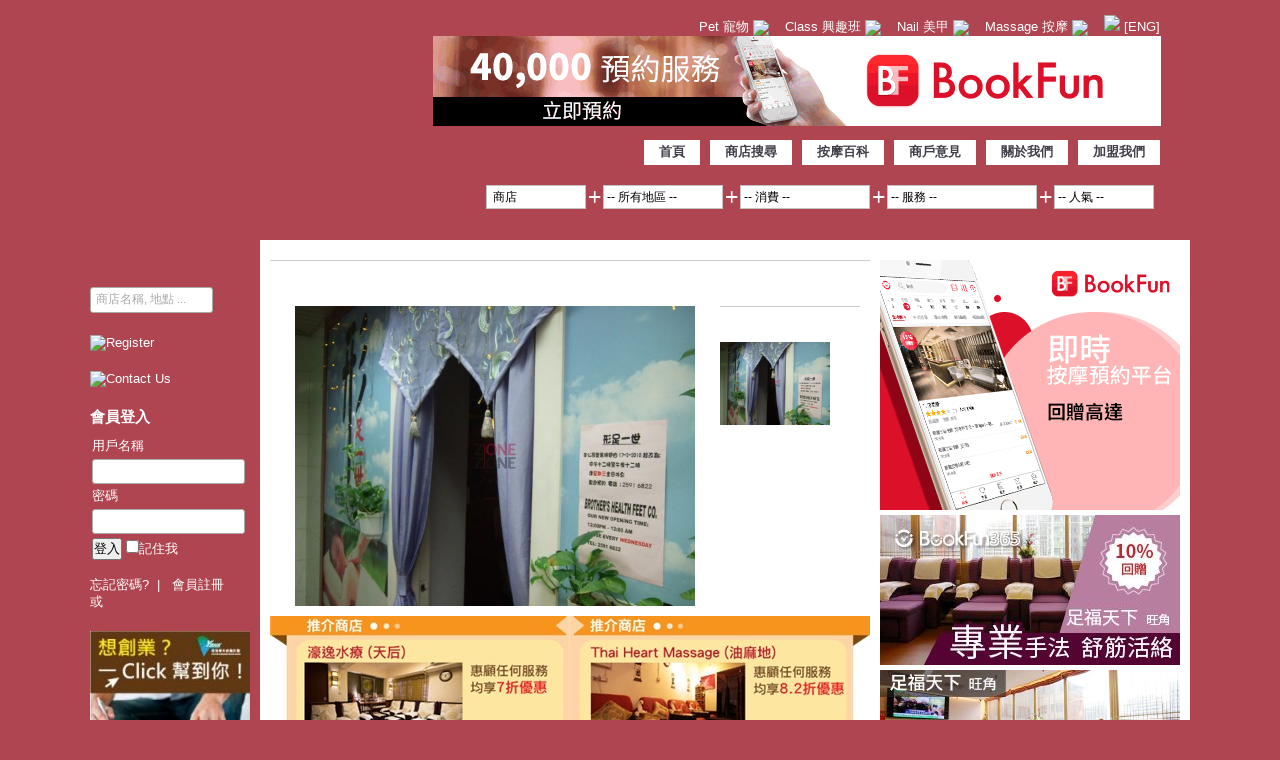

--- FILE ---
content_type: text/html; charset=UTF-8
request_url: https://massage.zoneonezone.com/shop/detail/550
body_size: 12950
content:
<!DOCTYPE html PUBLIC "-//W3C//DTD XHTML 1.0 Transitional//EN" "https://www.w3.org/TR/xhtml1/DTD/xhtml1-transitional.dtd">
<html xmlns="https://www.w3.org/1999/xhtml" xmlns:fb="https://www.facebook.com/2008/fbml">
<head>
<meta http-equiv="Content-Type" content="text/html; charset=utf-8" />
<meta http-equiv="X-UA-Compatible" content="IE=10" />
<meta name="keywords" content="形足一世 (已結業),銅鑼灣" />

<meta name="description" content="形足一世 (已結業)" />
<meta property="fb:app_id" content="173397159384360" />

<meta property="og:title" content="形足一世 (已結業)" />
<meta property="og:type" content="product" />
<meta property="og:url" content="https://massage.zoneonezone.com/index.php/shop/detail/550" />
<meta property="og:image:width" content="300" />
<meta property="og:image:height" content="200" />
<meta property="og:image" content="https://massage.zoneonezone.com/files/shop/img/550/aUe_massage_zACAo_2.jpg" />
<meta property="og:site_name" content="Zone One Zone" />
<meta property="og:description" content="形足一世 (已結業)" />

<title>形足一世 (已結業) | Zone One Zone - 按摩推介Massage</title>


<link rel="stylesheet" type="text/css" href="https://massage.zoneonezone.com/css/style.css?260122" />
<link rel="stylesheet" type="text/css" href="https://massage.zoneonezone.com/css/dd.css" />
<link media="screen" rel="stylesheet" href="https://massage.zoneonezone.com/css/colorbox.css" />
<script type="text/javascript" src="//code.jquery.com/jquery-1.6.2.min.js"></script>
<script type="text/javascript" src="https://massage.zoneonezone.com/js/common.js"></script>
<script type="text/javascript" src="https://massage.zoneonezone.com/js/jquery.cycle.min.js"></script>
<script type="text/javascript" src="https://massage.zoneonezone.com/js/jquery.validate.min.js"></script>
<script type="text/javascript" src="https://massage.zoneonezone.com/js/jquery.metadata.js"></script>
<script type="text/javascript" src="https://massage.zoneonezone.com/js/jquery.dd.js"></script>
<script type="text/javascript" src="https://massage.zoneonezone.com/js/swfobject.js"></script>
<script type="text/javascript">var switchTo5x=true;</script>
<script type="text/javascript" src="https://ws.sharethis.com/button/buttons.js"></script>
<script type="text/javascript">stLight.options({publisher: "632ea38d-46c0-466f-a98d-09a8b0010d25"});</script>

<script type="text/javascript" src="https://massage.zoneonezone.com/js/jquery.colorbox-min.js"></script><script type="text/javascript" src="https://massage.zoneonezone.com/js/tiny_mce/tiny_mce.js"></script>

<script type="text/javascript">
tinyMCE.init({
	theme 		: "advanced",
	theme_advanced_toolbar_location : "top",
	theme_advanced_toolbar_align : "left", 

	plugins     : "safari, emotions, phpimage, fullscreen",
	mode 		: "specific_textareas",
	language 	: "zh",
	
	// Skin options

	
	theme_advanced_buttons1: "bold,italic,underline,|,justifyleft,justifycenter,justifyright,justifyfull,|,link,unlink,|,forecolor,|,bullist,numlist,|,emotions, phpimage, removeformat,|, fullscreen",
	theme_advanced_buttons2: "",
	theme_advanced_buttons3: "",
	
	theme_advanced_styles : "Code=codeStyle;Quote=quoteStyle",
	entity_encoding : "raw",
	inline_styles : false,

	force_br_newlines : true,
	force_p_newlines : false,
	remove_linebreaks: true,	
   forced_root_block : 'p',
	relative_urls: false,
	
	content_css : "https://massage.zoneonezone.com/css/editor_strict_style.css",
	document_base_url : 'https://massage.zoneonezone.com/',
	add_form_submit_trigger : true,
	editor_selector : "mceAdvanced",
	editor_deselector : "mceNoEditor",
	
	
});

</script>
<!-- script by eheading -->

		<script type="text/javascript" src="https://maps.googleapis.com/maps/api/js?key=AIzaSyC21sbu0eMox_74bOvkWmxAciCoB-Wu1z0&language=zh-TW&region=HK"></script>
			<script type="text/javascript">
			//<![CDATA[
			
			var map; // Global declaration of the map
			var iw = new google.maps.InfoWindow(); // Global declaration of the infowindow
			var lat_longs = new Array();
			var markers = new Array();
			function initialize() {
				
				 var myLatlng = new google.maps.LatLng(22.303,114.174);
				var myOptions = {
			  		zoom: 13,
					center: myLatlng,
			  		mapTypeId: google.maps.MapTypeId.ROADMAP,
					maxZoom: 17}
				map = new google.maps.Map(document.getElementById("map_canvas"), myOptions);
				
			var myLatlng = new google.maps.LatLng(22.279779,114.182872);
				
			var markerOptions = {
				position: myLatlng, 
				map: map,
				icon: "https://massage.zoneonezone.com/images/map_marker.png"		
			};
			marker_0 = createMarker(markerOptions);
			
			fitMapToBounds();
			
			
			}
		
		
		function createMarker(markerOptions) {
			var marker = new google.maps.Marker(markerOptions);
			markers.push(marker);
			lat_longs.push(marker.getPosition());
			return marker;
		}
		
			function fitMapToBounds() {
				var bounds = new google.maps.LatLngBounds();
				if (lat_longs.length>0) {
					for (var i=0; i<lat_longs.length; i++) {
						bounds.extend(lat_longs[i]);
					}
					map.fitBounds(bounds);
				}
			}
			
		  	window.onload = initialize;
			
			//]]>
			</script>
<!-- Google Tag Manager -->
<script>(function(w,d,s,l,i){w[l]=w[l]||[];w[l].push({'gtm.start':
new Date().getTime(),event:'gtm.js'});var f=d.getElementsByTagName(s)[0],
j=d.createElement(s),dl=l!='dataLayer'?'&l='+l:'';j.async=true;j.src=
'https://www.googletagmanager.com/gtm.js?id='+i+dl;f.parentNode.insertBefore(j,f);
})(window,document,'script','dataLayer','GTM-5PHHBB9');</script>
<!-- End Google Tag Manager -->


</head>

<body>
<!-- Google Tag Manager (noscript) -->
<noscript><iframe src="https://www.googletagmanager.com/ns.html?id=GTM-5PHHBB9"
height="0" width="0" style="display:none;visibility:hidden"></iframe></noscript>
<!-- End Google Tag Manager (noscript) -->
<div id="fb-root"></div>
<script type="text/javascript">
window.fbAsyncInit = function() {
	FB.init({
	  appId   : '173397159384360',
	  status  : true, // check login status
	  oauth	  : true,
	  cookie  : true, // enable cookies to allow the server to access the session
	  xfbml   : true
	});
	
	FB.Event.subscribe('auth.login', function(response) {
		window.location.href = 'https://massage.zoneonezone.com/member/fb_login/'+response.authResponse.accessToken;
	});	
};
(function() {
	var e = document.createElement('script'); e.async = true;
	e.src = document.location.protocol +
	  '//connect.facebook.net/zh_HK/all.js';
	document.getElementById('fb-root').appendChild(e);
}());
</script>
        
	<!-- header -->
	<div id="header">
	    <div class="inner">
        <span id="site-title"><a href="https://massage.zoneonezone.com/">Zone One Zone</a></span>
        <div id="ads1" class="adsarea">

   <div style="text-align:right;">

            	<a href="https://pet.zoneonezone.com"> Pet 寵物 <img src="https://massage.zoneonezone.com/images/topbutton4.png" align="absmiddle" /></a> &nbsp;&nbsp;    
            	<a href="https://class.zoneonezone.com"> Class 興趣班 <img src="https://massage.zoneonezone.com/images/topbutton3.png" align="absmiddle" /></a> &nbsp;&nbsp;  
                <a href="https://nail.zoneonezone.com"> Nail 美甲 <img src="https://massage.zoneonezone.com/images/topbutton2.png"  align="absmiddle" /></a> &nbsp;&nbsp;
				<a href="https://massage.zoneonezone.com"> Massage 按摩 <img src="https://massage.zoneonezone.com/images/topbutton1.png"  align="absmiddle" /></a>
				
				 &nbsp;&nbsp; 
				<a href="https://massage.zoneonezone.com/home/english">
                	<img src="https://massage.zoneonezone.com/images/icon/gb.gif" /> [ENG]
                </a>
				
            </div>

        	

	<a href="https://www.bookfun.com/%E6%8C%89%E6%91%A9" target="_blank"><img src="https://massage.zoneonezone.com/swf/bookfun_728.gif" align="absmiddle" alt="按摩"/></a>


        </div>
        
        <div id="main-nav">
        	<ul>
            					            	<li>
                	<a href="https://massage.zoneonezone.com/" 
						 
						                    >
							首頁                    </a>
                </li>
                                				            	<li>
                	<a href="https://massage.zoneonezone.com/shop/search" 
						 
						                    >
							商店搜尋                    </a>
                </li>
                                				                				            	<li>
                	<a href="https://massage.zoneonezone.com/article/index/c=medical" 
						 
						                    >
							按摩百科                    </a>
                </li>
                                				            	<li>
                	<a href="https://massage.zoneonezone.com/article/entry/91" 
						 
						                    >
							商戶意見                    </a>
                </li>
                                				            	<li>
                	<a href="https://massage.zoneonezone.com/page/about_us" 
						 
						                    >
							關於我們                    </a>
                </li>
                                				            	<li>
                	<a href="https://massage.zoneonezone.com/contact_us/index" 
						 
						                    >
							加盟我們                    </a>
                </li>
                                            </ul>
        </div>
        <div id="searchbar">
        
        <table>
        <tr>
        <td>
            <form name="search_form" action="https://massage.zoneonezone.com/home/search" method="post">
            <table>
            <tr>
            	<td>
                <select class="dd_dropdown" name="search_type" style="width: 100px;" >
                    <option value="shop">&nbsp;商店&nbsp;</option>
                    <option value="price"
                                         >&nbsp;商店價格&nbsp;</option>
                </select>
                </td>
                <td><span style="font-size: 1.8em">+</span></td>
                <td>
                <select class="dd_dropdown" name="filter[area]" style="width: 120px; height:auto;">
                    <option value="">-- 所有地區 --</option>
					                        <option value="2"
                                                 >九龍區</option>
                        
                                                    <option value="7"
                                                         > - 尖沙咀                            </option>
                                                        <option value="8"
                                                         > - 旺角                            </option>
                                                        <option value="37"
                                                         > - 太子                            </option>
                                                        <option value="9"
                                                         > - 九龍城                            </option>
                                                        <option value="28"
                                                         > - 佐敦                            </option>
                                                        <option value="12"
                                                         > - 油麻地                            </option>
                                                        <option value="21"
                                                         > - 深水埗                            </option>
                                                        <option value="16"
                                                         > - 美孚                            </option>
                                                        <option value="42"
                                                         > - 長沙灣                            </option>
                                                        <option value="17"
                                                         > - 紅磡                            </option>
                                                        <option value="19"
                                                         > - 觀塘                            </option>
                                                        <option value="68"
                                                         > - 牛頭角                            </option>
                                                        <option value="27"
                                                         > - 九龍灣                            </option>
                                                        <option value="56"
                                                         > - 荔枝角                            </option>
                                                        <option value="30"
                                                         > - 九龍塘                            </option>
                                                        <option value="23"
                                                         > - 何文田                            </option>
                                                        <option value="44"
                                                         > - 大角咀                            </option>
                                                        <option value="51"
                                                         > - 新蒲崗                            </option>
                                                        <option value="69"
                                                         > - 鑽石山                            </option>
                                                        <option value="63"
                                                         > - 藍田                            </option>
                                                        <option value="62"
                                                         > - 黃大仙                            </option>
                                                        <option value="64"
                                                         > - 土瓜灣                            </option>
                                                        <option value="65"
                                                         > - 油塘                            </option>
                                                                        <option value="1"
                                                 >香港區</option>
                        
                                                    <option value="43"
                                                         > - 上環                            </option>
                                                        <option value="4"
                                                         > - 中環                            </option>
                                                        <option value="6"
                                                         > - 灣仔                            </option>
                                                        <option value="5"
                                                         > - 銅鑼灣                            </option>
                                                        <option value="46"
                                                         > - 半山                            </option>
                                                        <option value="70"
                                                         > - 大坑                            </option>
                                                        <option value="15"
                                                         > - 跑馬地                            </option>
                                                        <option value="18"
                                                         > - 鰂魚涌                            </option>
                                                        <option value="26"
                                                         > - 香港仔                            </option>
                                                        <option value="50"
                                                         > - 天后                            </option>
                                                        <option value="66"
                                                         > - 炮台山                            </option>
                                                        <option value="20"
                                                         > - 西環                            </option>
                                                        <option value="25"
                                                         > - 柴灣                            </option>
                                                        <option value="24"
                                                         > - 西灣河                            </option>
                                                        <option value="54"
                                                         > - 山頂                            </option>
                                                        <option value="36"
                                                         > - 淺水灣                            </option>
                                                        <option value="41"
                                                         > - 筲箕灣                            </option>
                                                        <option value="49"
                                                         > - 北角                            </option>
                                                        <option value="57"
                                                         > - 赤柱                            </option>
                                                        <option value="61"
                                                         > - 薄扶林                            </option>
                                                                        <option value="3"
                                                 >新界區</option>
                        
                                                    <option value="10"
                                                         > - 元朗                            </option>
                                                        <option value="11"
                                                         > - 屯門                            </option>
                                                        <option value="58"
                                                         > - 天水圍                            </option>
                                                        <option value="59"
                                                         > -  葵芳                            </option>
                                                        <option value="22"
                                                         > - 荃灣                            </option>
                                                        <option value="14"
                                                         > - 西貢                            </option>
                                                        <option value="13"
                                                         > - 將軍澳                            </option>
                                                        <option value="47"
                                                         > - 大埔                            </option>
                                                        <option value="29"
                                                         > - 沙田                            </option>
                                                        <option value="40"
                                                         > - 上水                            </option>
                                                        <option value="45"
                                                         > - 粉嶺                            </option>
                                                        <option value="48"
                                                         > - 大圍                            </option>
                                                                        <option value="38"
                                                 >離島</option>
                        
                                                    <option value="39"
                                                         > - 大嶼山                            </option>
                                                        <option value="53"
                                                         > - 東涌                            </option>
                                                        <option value="60"
                                                         > - 長洲                            </option>
                                                                        <option value="31"
                                                 >深圳</option>
                        
                                                    <option value="32"
                                                         > - 羅湖                            </option>
                                                        <option value="33"
                                                         > - 福田                            </option>
                                                                    
                </select>
                </td>
                <td><span style="font-size: 1.8em">+</span></td>
                <td>
                <select class="dd_dropdown" name="filter[price_range]" style="width:130px">
                    <option value="">-- 消費 --</option>
                    <option value="1" title="https://massage.zoneonezone.com/images/price_1.png"
                                        >約$300或以上</option>
                    <option value="2" title="https://massage.zoneonezone.com/images/price_2.png"
                                        >約$200-$300</option>
                    <option value="3" title="https://massage.zoneonezone.com/images/price_3.png"
                                        >約$100-$200</option>
                    <option value="4" title="https://massage.zoneonezone.com/images/price_4.png"
                                        >約$100或以下</option>
                </select>
                </td>
                <td><span style="font-size: 1.8em">+</span></td>
                <td>
                <select class="dd_dropdown" name="filter[shop_types]" style="width:150px">
                    <option value="">-- 服務 --</option>
                                        	
                            <option value="1"
                                                         >全身按摩</option>
                            
							                                <option value="5"
								                                 > - 中式按摩                                </option>
                                                                <option value="2"
								                                 > - 泰式按摩                                </option>
                                                                <option value="4"
								                                 > - 港式按摩                                </option>
                                                                <option value="6"
								                                 > - 台式按摩                                </option>
                                                                <option value="7"
								                                 > - 瑞典式按摩                                </option>
                                                                <option value="42"
								                                 > - 夏威夷式按摩                                </option>
                                                                <option value="43"
								                                 > - 地中海式按摩                                </option>
                                                            
                    
                                        	
                            <option value="8"
                                                         >頭背肩頸按摩</option>
                            
							                                <option value="27"
								                                 > - 中式頭背肩頸按摩                                </option>
                                                                <option value="9"
								                                 > - 泰式頭背肩頸按摩                                </option>
                                                                <option value="48"
								                                 > - 印式頭背肩頸按摩                                </option>
                                                            
                    
                                        	
                            <option value="10"
                                                         >腳底按摩</option>
                            
							                                <option value="30"
								                                 > - 中式足底按摩                                </option>
                                                                <option value="28"
								                                 > - 泰式足底按摩                                </option>
                                                            
                    
                                        	
                            <option value="11"
                                                         >香薰按摩</option>
                            
							                                <option value="29"
								                                 > - 中式香薰按摩                                </option>
                                                                <option value="12"
								                                 > - 泰式香薰按摩                                </option>
                                                                <option value="31"
								                                 > - 日式香薰按摩                                </option>
                                                                <option value="13"
								                                 > - 瑞典式香薰按摩                                </option>
                                                                <option value="47"
								                                 > - 法式香薰按摩                                </option>
                                                                <option value="45"
								                                 > - 西班牙式香薰按摩                                </option>
                                                            
                    
                                        	
                            <option value="14"
                                                         >淋巴按摩</option>
                            
							                                <option value="35"
								                                 > - 中式淋巴按摩                                </option>
                                                                <option value="34"
								                                 > - 泰式淋巴按摩                                </option>
                                                                <option value="33"
								                                 > - 日式淋巴按摩                                </option>
                                                                <option value="46"
								                                 > - 瑞典式淋巴按摩                                </option>
                                                                <option value="49"
								                                 > - 法式淋巴按摩                                </option>
                                                            
                    
                                        	
                            <option value="51"
                                                         >薰蒸</option>
                            
							                                <option value="52"
								                                 > - 腳部薰蒸                                </option>
                                                                <option value="53"
								                                 > - 全身薰蒸                                </option>
                                                            
                    
                                        	
                            <option value="37"
                                                         >孕婦按摩</option>
                            
							                            
                    
                                        	
                            <option value="16"
                                                         >水療</option>
                            
							                            
                    
                                        	
                            <option value="44"
                                                         >盲人按摩</option>
                            
							                            
                    
                                        	
                            <option value="15"
                                                         >美容(院)按摩</option>
                            
							                            
                    
                                        	
                            <option value="17"
                                                         >特色按摩</option>
                            
							                                <option value="22"
								                                 > - 草球按摩                                </option>
                                                                <option value="23"
								                                 > - 熱石按摩                                </option>
                                                            
                    
                                        	
                            <option value="20"
                                                         >刮痧</option>
                            
							                            
                    
                                        	
                            <option value="21"
                                                         >拔罐</option>
                            
							                            
                    
                                        	
                            <option value="39"
                                                         >耳燭</option>
                            
							                            
                    
                                        	
                            <option value="40"
                                                         >臍燭</option>
                            
							                            
                    
                                        	
                            <option value="38"
                                                         >修腳皮</option>
                            
							                            
                    
                                        	
                            <option value="18"
                                                         >痛症治療</option>
                            
							                            
                    
                                        	
                            <option value="41"
                                                         >酒店按摩</option>
                            
							                            
                    
                                    </select>
                </td>
                <td><span style="font-size: 1.8em">+</span></td>
                <td>
                <select class="dd_dropdown" name="orderby" style="width:100px">
                    <option value="">-- 人氣 --</option>
                    <option value="total_score" 
                                        >總分-高至低</option>
                    <option value="score_env"
                                        >環境-高至低</option>
                    <option value="score_ser"
                                        >服務-高至低</option>
                    <option value="score_pri"
                                        >價錢-高至低</option>
                </select>  
                </td>
                <td>
                <input type="image" src="https://massage.zoneonezone.com/images/btn-search.png" onclick="document.forms['search_form'].submit()" />
                </td>
            </tr>
            </table>
            </form>
        </td>
        </tr>
        </table>

		
        </div>
			 		
    </div>
    </div>
	
	
	<!-- header end -->
    
	<!-- main -->
    <div id="main">
    <div class="inner">
    
        <!-- sidebar -->
        <div id="sidebar">
            
            <div class="block">
            <div id="google_translate_element" style="height:25px"></div> 
            <script type="text/javascript">
            function googleTranslateElementInit() {
              new google.translate.TranslateElement({
                pageLanguage: 'zh-TW',
                includedLanguages: 'zh-TW,zh-CN,ja,en',
                gaTrack: true,
                gaId: 'UA-31862665-1',
                layout: google.translate.TranslateElement.InlineLayout.SIMPLE
              }, 'google_translate_element');
            }
            </script>
            <script type="text/javascript" src="//translate.google.com/translate_a/element.js?cb=googleTranslateElementInit"></script>
            </div>
            
            <div class="block">
                <form name="keyword_form" action="https://massage.zoneonezone.com/shop/search" method="post">
                <div class="txtwrapper">
                    <div class="placeholder" id="search_txtbg">商店名稱, 地點 ...</div>
                    <input type="text" id="input_search" size="20" name="filter[keyword]" onclick="" 
                    value=""
                    />
                    <input type="submit" id="input_submit" value="搜尋" />
                </div>
                </form>
            </div>
            
                        <div class="block">
        <a href="https://massage.zoneonezone.com/register/">
	        <img src="https://massage.zoneonezone.com/images/side-register.png" alt="Register" />
        </a>
        </div>
        
        <div class="block">
        <a href="https://massage.zoneonezone.com/contact_us/">
            <img src="https://massage.zoneonezone.com/images/side-shop.png" alt="Contact Us" />
        </a>
        </div>
    
        <div class="block">
        <h4 class="block-title">會員登入</h4>
        
    
		    
        
        <form action="https://massage.zoneonezone.com/member/login" method="post">
        <table>
        <tr>
            <td>用戶名稱</td>
        </tr>
        <tr><td><input type="text" size="17" name="username" /></td></tr>
        <tr>
            <td>密碼</td>
        </tr>
        <tr>
            <td><input type="password" size="17" name="password" /></td>
        </tr>
        <tr>
            <td>
            <input type="submit" value="登入" />
            <input name="referer" type="hidden" value="https://massage.zoneonezone.com/shop/detail/550" />
            <input type="checkbox" name="remember" />記住我
            </td>
        </tr>
        </table>
        </form>
        <br />
        <a href="https://massage.zoneonezone.com/member/forgot_pwd">忘記密碼?</a>&nbsp;&nbsp;|&nbsp;&nbsp;
        <a href="https://massage.zoneonezone.com/register/">會員註冊</a>
		<br />

        或 
		<fb:login-button scope="email">以FB帳戶登入</fb:login-button>
        
        </div>
     
    
    <div class="block">
    				                <div class="shop-offer">
                
				 
                
                										
										<a href="https://ybhk.hkfyg.org.hk"
							target="_blank" >
						<img src="https://massage.zoneonezone.com/files/ads/YBHK.jpg" alt="YBHK" />
					</a>
							
						</div>
            
                        </div>

    <div class="adsarea" align="center">
    </div>	
	

             
                        
        </div>
        <!-- sidebar end -->
    
		<!-- content -->
        <div id="content">

			<style type="text/css">
    .prev-next-button {
        position: absolute;
        top:45%;
        width: 30px;
        height: 30px;
        border-radius: 50%;
        transform: translateY(-50%);
    }
    .previous { left: -27px; }
    .next { right: -30px; }
    .prev-next-button svg {
        position: absolute;
        left: 20%;
        top: 20%;
        width: 60%;
        height: 60%;
        cursor: pointer;
    }
    .arrow { fill: #000; }
    .outer {
        width: 100%;
        height: 100%;
        white-space: nowrap;
        position: relative;
        overflow-x: scroll;
        overflow-y: hidden;
        -webkit-overflow-scrolling: touch;
        padding: 0px;
    }
    .outer .child {
        width: 60%;
        background-color: #fff;
        float: none;
        height: 90%;
        margin: 0 0.25%;
        display: inline-block;
        zoom: 1;
    }
    .outer::-webkit-scrollbar { width: 0 !important }
    .outer { overflow: -moz-scrollbars-none; }
    .outer { -ms-overflow-style: none; }
    .outer-outer{
        height: auto;
        width: 90%;
        margin: 0 auto;
        position: relative;
    }
    .outer .words .cover{
        width: 90px;
        float: left;
        padding-right: 5px;
    }
    .outer .words img{
        width: 90px;
    }
    .desc .cp-img-title{
        font-weight: bold;
        color: #2E9AFE;
        font-size: 15px;
        white-space: initial;
        max-height: 37px;
        display: -webkit-box;
        -webkit-line-clamp: 2;
        -webkit-box-orient: vertical;
        display: -ms-box;
        -ms-line-clamp: 2;
        -ms-box-orient: vertical;
        overflow: hidden;
        text-overflow: ellipsis;
    }
    .desc .print{
        font-size: 13px;
        color: #fff;
        padding: 2px;
    }
    .desc .green{
        background: #31B404;
    }
    .desc .orange{
        background: #f15a24;
    }
    .outer .child{
        height: 90px;
    }
    .noshow{
        display: none;
    }
    .coupon-title{
        font-weight: bold;
    }
    .words.rel{
        position: relative;
    }
    .desc.abs{
        position: absolute;
        left: 100px;
    }
    .desc .remark{
        font-size: 12px;
    }
    .desc .print{
        font-size: 12px;
    }
</style>
<script type="text/javascript">
    $(document).ready(function(){
        var slide_time = Math.floor($('.child').length/2);
        var index = 0;
        $(".next").click(function (){
            index++;
            var pos = index*325*2;
            if(index <= slide_time) {
                $('.outer').animate({
                    scrollLeft: pos
                }, 600);
                $(".previous").removeClass('noshow');
                if (index == slide_time) $(this).addClass('noshow');
            }
        });

        $(".previous").click(function (){
            index--;
            var pos = index*325*2;
            if(index >= 0) {
                $('.outer').animate({
                    scrollLeft: pos
                }, 600);
                $(".next").removeClass('noshow');
                if (index == 0) $(this).addClass('noshow');
            }
        });
    });
</script>
<!-- content left -->
<div id="content-left">
    <h1 class="page-title"><span>形足一世 (已結業)</span></h1>
	    <table width="100%" cellpadding="0" cellspacing="10">
    <tr valign="top">
        <td width="430">
            <div id="shop-view-slide" style="overflow:hidden; height:300px;">


            						
                                        <div id="slide-1">

                    	<img src="https://massage.zoneonezone.com/files/shop/img/550/aUe_massage_zACAo_2_1.jpg"
                    	alt="形足一世 (已結業) - "
                    	title=""
                        height="300"                         style=" max-width: 100%;"
                          />
                    </div>
                    

                                                </div>
        </td>
        <td>
                            <div id="shop-view-pager">
                    <h3 class="page-title"><span>商舖環境</span></h3>

                    <ul class="nav">
                                                    <li>
                                <a rel="gallery" href="https://massage.zoneonezone.com/files/shop/img/550/aUe_massage_zACAo_2_1.jpg"
                                   title="">
                                    <img src="https://massage.zoneonezone.com/files/shop/img/550/aUe_massage_zACAo_2_1.jpg"
                                         width="110" alt="商舖環境 1" />
                                </a>
                            </li>
                                            </ul>
                </div>
                    </td>
    </tr>

    </table>

	<table width="100%" cellpadding="0" cellspacing="0">
    <tr>
        <td width="300">
    	
	<a href="https://massage.zoneonezone.com/shop/detail/1688" target="_blank" ><img src="https://massage.zoneonezone.com/swf/ad_l_1688.jpg" alt="天后按摩" /></a>

        </td>


        <td width="300">
    	
	<a href="https://massage.zoneonezone.com/shop/detail/1769" target="_blank" ><img src="https://massage.zoneonezone.com/swf/ad_r_1769.jpg" alt="油麻地按摩" /></a>
	
        </td>
    </tr>
	</table>


    <style>
.disicon{
	color:#FFFFFF;
	background:url(/images/discount_02.png) no-repeat;
	width:70px;
	height:70px;
	font-size:14px;
	line-height: 17px;
	text-align: center;
	position: relative;
}
.gift-ct {
    background: white;
}
.f16 {
    font-size: 16px;
}
.gift-icon {
    background-position: -363px -141px;
    width: 20px;
    height: 20px;
    position: relative;
    margin: -4px 5px -4px 0px;
    display: inline-block;
}
.book{
	padding: 10px;
	margin: 24px 0;
	background-color: #e8283b;
	color: white;
	text-align: center;
}
.book-service{
	width:100%;
    table-layout: fixed;
    border-spacing: 0;
}
.service-ct {
    width: 100%;
}
.service-ct td {
    height: 36px;
    border-bottom: 1px #e8e8e8 solid;
    background: white;
}
.dr{
	color: #af4551;
}
.bookfun365:hover {
   text-decoration: none;
}
.bookfun365 {
   color: black;
}
.oprice{
	text-decoration:line-through;
	color:#aaaaaa;
	text-align: right;
	width:20%;
}
.regula{
	color:#FF8000;
	padding:0px;
	width:25%;
	text-align:right;
}
.tac{
	text-align: center;
}
.bfbooking{
	padding: 10px;
	font-size: 16px;
	cursor: pointer;
	position: relative;
}
.txtff{
margin-top: 70px;
}
.linkk{
font-size: 1.2em;
}
.print-bubble{
display: inline-block;
}
#shop-desc img{
	max-width:100%;
}
</style>

    <div id="shop-detail">

    	<div class="overlay">
        <div class="score">
            <span class="point"> - </span>
            <span class="subpoint-1"> - </span>
            <span class="subpoint-2"> - </span>
            <span class="subpoint-3"> - </span>
        </div>
        </div>

        <div class="txtff">

        <strong class="shop-title">形足一世 (已結業)</strong>
        <table cellspacing="5" cellpadding="5">
        <tr valign="top">
            <td width="80">地區:</td>
            <td>銅鑼灣</td>
        </tr>
        <tr valign="top">
            <td width="80">地址:</td>
            <td>銅鑼灣軒尼詩大廈11字M室				<label for="shopidalone" style="cursor:pointer"><img src="https://massage.zoneonezone.com/images/icon/google_map.jpg" alt="Google地圖" align="absmiddle" style="margin-left:15px;"/>(查看Google地圖)</label>
                <form action="https://massage.zoneonezone.com/shop/map_mode" method="post" style="display:none">
                   <input type="hidden" name="filter[area]" value="5" />
                   <input type="hidden" name="shopidalone" value="550" />
                   <input type="submit" id="shopidalone" value="按此放大地圖" alt="切換至價格分析" />
                </form>
			</td>
        </tr>

                <tr valign="top">
            <td width="80">營業時間:</td>
            <td>12:00PM-12:00AM; Closed on Wed</td>
        </tr>
        
        
        
        <tr valign="top">
            <td>消費:</td>
            <td>
            
            	<img src="https://massage.zoneonezone.com/images/price_3.png"
                title="銀"
                alt="銀" />
                        </td>
        </tr>

                <tr valign="top">
            <td width="80">付款方式:</td>
            <td>Cash</td>
        </tr>
        
        <tr valign="top">
            <td width="80">電話:</td>
            <td>2591 6822</td>
        </tr>

                <tr valign="top">
            <td width="80">Fax:</td>
            <td>2591 6883</td>
        </tr>
        
        
		
		        <tr valign="top">
            <td width="80">備註:</td>
            <td>歡迎男女賓客</td>
        </tr>
        
        </table>
        <br />
        <div class="linkk">
        <table cellspacing="10" cellpadding="0" height="14">
            <tr valign="top">
                                <div class="outer-outer">
                    <div class="outer">
                                                                    </div>
                    <div class="prev-next-button previous noshow">
                        <svg viewbox="0 0 100 100">
                            <path class="arrow" d="M 50,0 L 60,10 L 20,50 L 60,90 L 50,100 L 0,50 Z" transform=" translate(15,0)">
                        </svg>
                    </div>
                    <div class="prev-next-button next noshow">
                        <svg viewbox="0 0 100 100">
                            <path class="arrow" d="M 50,0 L 60,10 L 20,50 L 60,90 L 50,100 L 0,50 Z "transform="translate(85,100) rotate(180) ">
                        </svg>
                    </div>
                </div>
            </tr>
            <tr valign="top">
				<th width="120" rowspan="2" align="left">
											<img src="https://massage.zoneonezone.com/images/icon/16/list.png" alt="價目表" align="absmiddle"/> 價目表
						<a rel="price_doc" href="https://www.seewide.com/upload/place/place_img/201508/201508141608491189.jpg" title="以下價錢僅供參考，一切以店方為準，價錢表更新日期至2011年10月5日 " target="_blank" class="price-doc" > 1</a>
															</th>
			<th width="100" align="left">
						</th>
            </tr>
        </table>
        <br />

		<table width="100%" cellspacing="0" cellpadding="5">
        <tbody>
        <tr>
            <td colspan="3">

        	
            </td>
        </tr>
        </tbody>
        </table>
        </div>
        <table cellpadding="0" cellspacing="0" width="100%">
        <tr>
            <td colspan="2" align="left">

                <table class="shop_credit"  align="center">
					<tr>
						<td width="90" align="center"><img src="https://massage.zoneonezone.com/images/comment_good.png" alt="推介" title="推介" /></td>
						<td width="90" align="center"><img src="https://massage.zoneonezone.com/images/comment_fair.png" alt="OK" title="OK"  /></td>
						<td width="90" align="center"><img src="https://massage.zoneonezone.com/images/comment_bad.png" alt="無意見" title="無意見"  /></td>
						<td rowspan="2" valign="middle">
						<iframe src="https://www.facebook.com/plugins/like.php?href=https%3A%2F%2Fmassage.zoneonezone.com%2Fshop%2Fdetail%2F550&amp;layout=box_count&amp;show_faces=false&amp;width=50&amp;action=recommend&amp;font=arial&amp;colorscheme=light&amp;height=65" scrolling="no" frameborder="0" style="border:none; overflow:hidden; width:104px; height:65px;" allowTransparency="true"></iframe>
						</td>
						<td style="padding-left:64px;">
							<div>
								<p style="font-size: 0.8em; text-align:center; margin-bottom:5px;">
									<img src="https://massage.zoneonezone.com/images/icon/email.png" align="top" />

																			<a href="https://massage.zoneonezone.com/contact_us/update_info/550">通知我們更新商店資料</a>

																	</p>
							</div>
																		<a href="javascript:void(0)" class="btn-enquiry">
										<img width="108px;" src="https://massage.zoneonezone.com/images/enquiry.png" />
									</a>
															</td>
					</tr>
					<tr>
						<td>0</td>
						<td>0</td>
						<td>0</td>
					</tr>
                </table>
            </td>
        </tr>
        <tr valign="top">
            <td>
                <span class="st_facebook_vcount" displayText="Facebook" style="float:left"></span>
                <span class="st_twitter_vcount" displayText="Tweet" style="float:left"></span>
                <span class="st_sina_vcount" displayText="Sina" style="float:left"></span>
                <span class="st_email_vcount" displayText="Email" style="float:left"></span>
                <a class="print-bubble" href="javascript: openPrintWnd()" style="float:left;margin-left:5px;">
                    <div class="count">
                        241                    </div>

                    <img src="https://massage.zoneonezone.com/images/bub_print.png" alt="Print" class="img" />
                </a>
			 </td>
        </tr>
        </table>


        </div>

        <script type="text/javascript">
		$(document).ready(function(){
						if (document.querySelector("div.linkk a[rel=\'coupon_doc\']")!=null)
			$("div.linkk a[rel=\'coupon_doc\']").colorbox({width: 600, height: 575});
			$("div.linkk a[rel='video']").colorbox();

						$(".btn-enquiry").click(function(){
				alert('請先登入。');
			});
			

		});
		</script>

		<div class="clear"></div>

    </div>
        <div id="shop-desc">
    	    </div>
    
	
	

    <div class="ads-area">

	<table width="100%" cellpadding="0" cellspacing="0">
    <tr>
        <td width="300">
    	
	<a href="https://massage.zoneonezone.com/shop/detail/1688" target="_blank" ><img src="https://massage.zoneonezone.com/swf/ad_l_1688.jpg" alt="天后按摩" /></a>

        </td>


        <td width="300">
    	
	<a href="https://massage.zoneonezone.com/shop/detail/188" target="_blank" ><img src="https://massage.zoneonezone.com/swf/ad_r_188.jpg" alt="旺角按摩" /></a>
	
        </td>
    </tr>
	</table>
	<br />

    </div>
    <br />


    <h2 class="page-title"><span>評論</span></h2>

<span class="dr">
排序方式
</span>
<select class="dr" id="orderby" onchange="reorder(this)">
	<option value="1">精選</option>
	<option value="0">時間</option>
</select>
    <div id="comments"></div>
    <hr />
	<br />
	# 以下經Facebook系統的發佈，是以即時上載留言的方式運作，故不能完全監察所有留言，對所有留言的真實性、完整性及立場等，Zone One Zone不負任何法律責任。若讀者及用戶發現有留言出現問題，請電郵至 info@zoneonezone.com 聯絡我們。
	<div class="fb-comments" data-href="https://massage.zoneonezone.com/shop/detail/550" data-num-posts="5" data-width="600"></div>
    <br /><br />
    <hr />
    <br /><h3>商店服務查詢或意見(商店有權決定是否回覆或刊登)</h3><br />

	
    <a name="comment-area"></a>
	    	<p align="center">如欲留下評論，請先登入</p>
        <script type="text/javascript">
	order = 1;
	testing2 = '';
	testing = 'https://massage.zoneonezone.com/shop/ajax_comments/550'+"order="+order;
function reorder(ele){
	order = ele.value;
	load_comments();
	document.getElementById("orderby").value = order;
}
	function load_comments(){
		$.ajax({
		   type: 'GET',
		   url: 'https://massage.zoneonezone.com/shop/ajax_comments/550'+"/1/"+order,
		   beforeSend: function(xhr, setting){
		   		$("#comments").html('<p align="center"><img src="https://massage.zoneonezone.com/images/ajax-loading.gif" /></p>');
		   },
		   success: function(msg){
		   		$("#comments").html(msg);
				testing='https://massage.zoneonezone.com/shop/ajax_comments/550'+"/1/"+order;
			}
		});
	}
	$(document).ready(function() {
    load_comments();

    $('#comment_form').validate();
    toggleSubmit();

    $('#google_map a').bind('click', function(event){
      event.preventDefault();

      window.open($(this).attr('href'), '_blank');
    });

          $('#shop-view-slide').cycle({
      fx		: 'fade',
      speed	: 'fast',
      timeout	: 5000,
      after	: function(currSlideElement, nextSlideElement) {
        $('#caption').html($(nextSlideElement).find('img').attr('title'));
      }
    });
      
    $('.toggler').click(function(){
      $('#comment-message').toggle();
    });

    $("a[rel='price_doc']").colorbox({ current: '{current}/{total}' });
    $("#shop-view-pager a[rel='gallery']").colorbox({ current: '{current}/{total}' });
    $("#product-list a[rel='product']").colorbox({  top: "120px", current: '{current}/{total}' });
    $("#location-list a[rel='location']").colorbox({ current: '{current}/{total}' });

    $('#btn-print-bubble').click(function(){
      openPrintWnd();
    });
  });

  function toggleSubmit(){
    if($('#agree').is(':checked'))
    {
      $('#submit').html("<a href='#comment-area' onclick='$(\"#comment_form\").submit()'><img src='https://massage.zoneonezone.com//images/btn-submit.png' alt='提交'/></a>");
    } else {
      $('#submit').html('<img src="https://massage.zoneonezone.com//images/btn-submit-g.png" />');
    }
  }

  function openPrintWnd()
  {
    window.open('https://massage.zoneonezone.com/shop/detail_print/550','列印','height=660,width=700,scrollbars=yes,toolbar=no,status=no');

  }
    </script>
    </div>
<!-- content left end -->
			<!-- content right (ads area) -->
<div id="content-right">
				<div class="adsarea">
					<script>
function collectvictims(id){
	console.log("logging");
	jQuery.ajax({//ajax 调用数据
		type: "GET",
		cache:false,
		url: "https://massage.zoneonezone.com/click.php?id="+id,
		//data: "do=delimgs&id="+lid+'&itype=p',
		success: function(){
			console.log("logged");
		}
	});
}
</script>

	<a href="https://www.bookfun.com/%E6%8C%89%E6%91%A9" target="_blank">
	<img src="https://massage.zoneonezone.com/swf/bookfun_chi.gif" align="absmiddle" alt="按摩"/></a>	
	
				</div>	
			    <div class="adsarea">
					
	<a href="https://massage.zoneonezone.com/click.php?id=69" target="_blank" ><img src="https://massage.zoneonezone.com/files/ads/contentright_ads/bookfun365_4.jpg" alt="足福天下" /></a>

				</div>	
			    <div class="adsarea">
									</div>				
    <!-- content right (ads area) -->
    						    <div class="adsarea">
                
				 
                
										
					                      
						                             
                            <a href="https://massage.zoneonezone.com/shop/detail/188" 
                                 >
                                <img src="https://massage.zoneonezone.com/files/ads/mongkok_massage_188.jpg" alt="足福天下" />
                            </a>
                         					
								            </div>
						    <div class="adsarea">
                
				 
                
										
					                      
						                             
                            <a href="https://massage.zoneonezone.com/shop/detail/596" 
                                 >
                                <img src="https://massage.zoneonezone.com/files/ads/central_massge_596.jpg" alt="文華腳底反射理療中心" />
                            </a>
                         					
								            </div>
			        			    <div class="adsarea">		
					
	<a href="https://massage.zoneonezone.com/click.php?id=93" ><img src="https://massage.zoneonezone.com/files/ads/contentright_ads/th2050.jpg" alt="遇沐足養生館" /></a>
	
				</div>	
			     <div class="adsarea">		
					
	<a href="https://massage.zoneonezone.com/click.php?id=74" ><img src="https://massage.zoneonezone.com/files/ads/contentright_ads/mei foo massage 245.jpg" alt="知足康沐足集團" /></a>
	
				</div>
			    <div class="adsarea">		
					
	<a href="https://massage.zoneonezone.com/click.php?id=89" ><img src="https://massage.zoneonezone.com/files/ads/contentright_ads/cherry_beauty.jpg" alt="紫妮醫療美容" /></a>
	
	
				</div>	
				<div class="adsarea">
					

	
				</div>
				<div class="adsarea">
					

	
				</div>			
				<div class="adsarea">
					
	<a href="https://massage.zoneonezone.com/click.php?id=88" ><img src="https://massage.zoneonezone.com/files/ads/contentright_ads/pink health beauty massage.jpg" alt="pink health beauty massage" /></a>
	
				</div>
			    <div class="adsarea">
					
	<a href="https://massage.zoneonezone.com/click.php?id=26" ><img src="https://massage.zoneonezone.com/files/ads/contentright_ads/Fortress Hill 1766.jpg" alt="沐足城" /></a>
	
				</div>
				
	<style>
	#box{
		float:left;
		position:relative;
		width:300px;
	}
	.div1{
		width:300px;
	}
	.div2{
		position:fixed;
		_position:absolute;
		top:0;
		z-index:250;
	}
	</style>
	<div id="box">
		<div id="float">
			<div id="ads2" class="adsarea">
				
	
	
<!-- Javascript tag  -->
<!-- begin Maximizer for channel:  z1z.com.hk_ROS , publisher: Zone One Zone , Ad Dimension: Medium Rectangle - 300 x 250 -->
<!--
<script language="JavaScript">
var zflag_nid="1044"; var zflag_cid="1230/1229"; var zflag_sid="288"; var zflag_width="300"; var zflag_height="250"; var zflag_sz="9"; 
</script>
<script language="JavaScript" src="https://d8.zedo.com/jsc/d8/fo.js"></script>
<!-- end Maximizer for channel:  z1z.com.hk_ROS , publisher: Zone One Zone , Ad Dimension: Medium Rectangle - 300 x 250 -->

			</div>
	
		</div>
	</div>
	        <script>
		//jquery ready code replaced
		var oDiv=document.getElementById("float");  
		var H=0,iE6;  
		var Y=oDiv;  
		while(Y){H+=Y.offsetTop;Y=Y.offsetParent};  
		iE6=window.ActiveXObject&&!window.XMLHttpRequest;  
		if(!iE6){
		window.onscroll=function()  {
		var s=document.body.scrollTop||document.documentElement.scrollTop;  
		if(s>H){oDiv.className="div1 div2";if(iE6){oDiv.style.top=(s-H)+"px";}}  
		else{oDiv.className="div1";}  
		};  
		}  
        </script>      
</div>
<!-- content right end -->			
		</div>
		<!-- content end -->
        
        <div class="clear"></div>    
        
    </div>
    </div>
	<!-- main end -->
    

	<!-- footer -->
    <div id="footer">
    	<div class="inner">
        
        	<div id="footer-nav">
                                        <a href="https://massage.zoneonezone.com/" 
                     
                                    >
                        首頁                </a>
                 |                             <a href="https://massage.zoneonezone.com/shop/search" 
                     
                                    >
                        商店搜尋                </a>
                 |                             <a href="https://massage.zoneonezone.com/offer/" 
                     
                                    >
                        會員優惠                </a>
                 |                             <a href="https://massage.zoneonezone.com/article/" 
                    target="_blank" 
                                    >
                        按摩百科                </a>
                 |                             <a href="https://massage.zoneonezone.com/contact_us/index" 
                     
                                    >
                        加盟我們                </a>
                 |                             <a href="https://massage.zoneonezone.com/page/about_us/" 
                     
                                    >
                        關於我們                </a>
                                                    </div>
        <br />

        <div class="copyright">
            <span>Zone One Zone專業按摩商店推介網，為你搜羅全港不同商店的足底按摩、穴位按摩、泰式按摩、日式按摩、瑞典式按摩、草球按摩及熱石按摩等等按摩資訊。</span><br />
            <span>Copyright &copy; 2026 Zone One Zone. 版權所有 不得轉載</span><br />
            <span>網站上的資訊及圖片，若閣下為部份資訊的版權擁有者，如有觸犯您的知識版權，請來信告知 info@zoneonezone.com，我們會於接到投訴後即時處理。</span>
        </div>
    
  	  </div>
      
    </div>
    
    <div id="footer-logo">
        <img src="https://massage.zoneonezone.com/images/logo2_sm.gif" alt="Logo" />
    </div>
	<!-- footer end -->
    
	<script type="text/javascript">
$(document).ready(function(){
	$(".dd_dropdown").msDropDown({visibleRows:20, rowHeight:19});
});
</script>
	
<script type="text/javascript">
  var _gaq = _gaq || [];
  _gaq.push(['_setAccount', 'UA-23097435-1']);
  _gaq.push(['_setDomainName', '.z1z.com.hk']);  
  _gaq.push(['_trackPageview']);
  _gaq.push(['_setAccount', 'UA-31862665-1']);
  _gaq.push(['_setDomainName', 'zoneonezone.com']);
  _gaq.push(['_trackPageview']);
  _gaq.push(['_setAccount', 'UA-31709844-1']);
  _gaq.push(['_setDomainName', 'zoneonezone.com']);
  _gaq.push(['_trackPageview']);
  (function() {
    var ga = document.createElement('script'); ga.type = 'text/javascript'; ga.async = true;
    ga.src = ('https:' == document.location.protocol ? 'https://ssl' : 'https://www') + '.google-analytics.com/ga.js';
    var s = document.getElementsByTagName('script')[0]; s.parentNode.insertBefore(ga, s);
  })();
</script>

    
<script defer src="https://static.cloudflareinsights.com/beacon.min.js/vcd15cbe7772f49c399c6a5babf22c1241717689176015" integrity="sha512-ZpsOmlRQV6y907TI0dKBHq9Md29nnaEIPlkf84rnaERnq6zvWvPUqr2ft8M1aS28oN72PdrCzSjY4U6VaAw1EQ==" data-cf-beacon='{"version":"2024.11.0","token":"219454d62ca34a11a2abe2527f14466a","r":1,"server_timing":{"name":{"cfCacheStatus":true,"cfEdge":true,"cfExtPri":true,"cfL4":true,"cfOrigin":true,"cfSpeedBrain":true},"location_startswith":null}}' crossorigin="anonymous"></script>
</body>
</html>

--- FILE ---
content_type: text/html; charset=UTF-8
request_url: https://massage.zoneonezone.com/shop/ajax_comments/550/1/1
body_size: -182
content:
<div style="overflow:hidden; width: 600px;">

	<p align="center">暫時沒有評論</p>

</div>

--- FILE ---
content_type: text/css
request_url: https://massage.zoneonezone.com/css/style.css?260122
body_size: 4285
content:
* {
	margin: 0;
	padding: 0;
}

body {
	background: #af4551;
	font-family:Arial, Helvetica, sans-serif;
	font-size: 100%;
	color: #fff;
}


/*******************
 * Global Elements
 *******************/
a { color: #af4551; text-decoration:none; }
a:hover { text-decoration: underline; }
a img { border: 0 none; }

p { line-height: 1.6; }

.emphasised { color:#FF6633; }
.remark { font-size: 0.9em; color:#999999; }
hr { color: #CCC; background-color: #CCC; height: 1px; border:0 none; }
.clear{ clear:both; }

#content ul, ol { padding-left: 20px; }
#content #tabs-btn { padding: 0; }


/* Table */
table.tbcenter { margin:auto; }


/* Form */
input[type=text],
input[type=password],
select,
textarea {
	border-radius: 3px; /* CSS3 */
	-moz-border-radius: 3px;
	-webkit-border-radius: 3px;
	background:url(../images/input-shadow.gif) no-repeat scroll left top #FFFFFF;
	border:1px solid #AAA;
	margin:2px 0;
	padding: 4px 3px;
}
#input_search { width: 115px; height:16px; padding:4px 3px; }

input.error { border: 1px solid #FF7575; }
label.error { margin-left: 10px; color: #FF3333; }
label.success { margin-left: 10px; color:#009900; }


.txtwrapper { position:relative; }
#search_txtbg {
	width: 110px;
}
#input_submit {
	display:block;
	position:absolute;
	border: 0 none;
	right:38px;
	top:7px;
	width:20px;
	height:20px;
	text-indent: -9999px;
	background:url(../images/search.png) no-repeat scroll 0 0;
}

.placeholder {
    display: block;
    position: absolute;
    left: 6px;
    top: 7px;
    background-color: #FFFFFF;
	font-size: 0.9em;
    color: #AAA;
	text-align:left;
    width: 135px;
    height: 15px;
    cursor: text;
    overflow: hidden;
}

ul.hrlist li {
	float:left;
	list-style:none;
}

/*******************
 * Header
 *******************/
#header {
	margin: 15px 0;
	height: 210px;
	font-size: 0.8em;
}
#header a { color: #fff; text-decoration:none; }
#header a:hover { text-decoration: underline; }


#header .inner,
#main .inner,
#footer .inner {
	width: 1100px;
	margin:auto;
}


#main-nav,
#searchbar {
	float:right;
	margin-right: 30px;		
}
#searchbar a { color: #000; text-decoration:none; }
#searchbar a:hover { color: #000; text-decoration:none; }
#searchbar select { padding: 0; }


#site-title { float:left; }
#site-title a{
	display:block;
	width:330px;
	height:199px;
	background: url(../images/logo.png) no-repeat scroll 0 0;
	text-indent: -9999px;
	outline:none;
}


#main-nav { margin-top:10px; }
#main-nav a { color: #40404a; text-decoration:none; }
#main-nav a:hover { color: #af4551; text-decoration:none; }

#main-nav li {
	list-style:none;
	float:left;
	padding: 0;
	margin-left:10px;
	background:#fff url(../images/nav-cap-left.png) scroll left center no-repeat;
}

#main-nav li a{
	display: block;
	padding:4px 15px;
	text-align:center;
	background:url(../images/nav-cap-right.png) scroll right center no-repeat;
	font-weight:bold;
	text-decoration:none;
}


#searchbar {
	margin-top: 15px;
	text-align:right;
}


/********************
 * Main
 ********************/
#main {
	margin-bottom: 30px;
}

#sidebar {
	width: 160px;
	float:left;
	font-size: 0.8em;
}

#sidebar .block-title { font-size: 1.2em; margin-bottom: 8px; }
#sidebar a { color: #fff; text-decoration:none; }
#sidebar a:hover { text-decoration: underline; }

#sidebar .block { margin-bottom: 20px; }
#google_translate_element a { color: #000; text-decoration:none; }

#content {
	float:right;
	width: 910px;
	min-height: 1000px;
	background:#fff;
	color: #404042;
	padding: 20px 10px;
	font-size: 0.8em;
}

#focus { margin-bottom: 20px; }
#content-left {
	width: 600px;
	min-height: 600px;		
	float: left;
}

#content-right {
	width: 300px;
	float: right;
}

.page-title {
	display:block;
	position:relative;
	height: 30px;
	border-top: 1px solid #CCC;
	font-size: 1.3em;
	margin-bottom: 5px;
}
.page-title span {
	display:inline-block;
	padding: 0 10px;
	color: #fff;
	background: url(../images/page-title-bg.png) repeat-x scroll 0 0;
}

.shop-item,
.freelance-item {
	display:block;
	float:left;
	margin: 0 7px 10px 0;
	width: 185px;
	height: 320px;
	padding: 2px;
	border: 1px solid #ccc;
	position:relative;
	font-size: 0.9em;
	overflow:hidden;
}

.search-item {
	display:block;
	float:left;
	margin: 0 7px 10px 0;
	width: 185px;
	height: 290px;
	padding: 2px;
	border: 1px solid #ccc;
	position:relative;
	font-size: 0.9em;
	overflow:hidden;
}

.search-item .statistic,
.shop-item .statistic,
.freelance-item .statistic { width:100%; font-size: 1.2em;  position:absolute; left:10px; bottom:5px; color:#C33; font-weight:bold; }
.massage-item .statistic { margin-left: 5px; font-size: 0.85em; color:#AAA; }

.search-item .shop-image,
.shop-item .shop-image,
.freelance-item .freelance-image { display:block; min-height: 120px; margin-bottom:5px; text-align:center }

.search-item .shop-image img,
.shop-item .shop-image img,
.freelance-item .freelance-image img { margin-top: 25px; }

.search-item .overlay,
.shop-item .overlay,
.freelance-item .overlay {
	width: 180px;
	height: 56px;
	position: absolute;
	margin: 4px;
	left:0;
	top:0;
	color: #fff;
	z-index: 10; 
}

.search-item .overlay { background: url(../images/shop-overlay.png) no-repeat scroll 0 0; }
.shop-item .overlay { background: url(../images/shop-overlay.png) no-repeat scroll 0 0; }
.freelance-item .overlay { background: url(../images/freelance-overlay.png) no-repeat scroll 0 0; }

.search-item img,
.shop-item img,
.freelance-item img, { z-index: 1; display:block; margin-bottom:10px; }

.freelance-item .overlay img { margin: 0; }

	.overlay .point { 
		text-align:center; 
		width:30px; 
		font-size: 24px; 
		position:absolute; 
		left: 5px; top: 5px; 
		text-decoration:none;
		text-shadow: #000 1px 1px 1px; 
	}
	.freelance-item .overlay .point { color:#000; }
	
	.overlay .subpoint-1,
	.overlay .subpoint-2,
	.overlay .subpoint-3 { 
		text-decoration:none;
		text-align:center; 
		width:15px; 
		font-size: 14px; 
		position:absolute;
		top: 3px;
		text-shadow: #000 1px 1px 1px;
	}
	.overlay .subpoint-1 { left: 59px; }
	.overlay .subpoint-2 { left: 100px; }
	.overlay .subpoint-3 { left: 142px; }
	

#shop-view-pager { height: 300px; overflow:auto; }
#shop-view-pager ul.nav { padding: 0; }
#shop-view-pager ul.nav li{
	list-style:none;
}



#shop-view-slide div { width: 430px; }
#shop-view-slide div img { margin: auto; display: block; }

#shop-detail {
	margin: 10px 0;
	border-top: 1px solid #ccc;
	border-bottom: 1px solid #ccc;
	position:relative;
	padding: 10px 0;
}
#shop-detail .shop-title { font-size: 1.6em; }
#shop-detail .txtf { float:left; width: 360px; margin-top: 70px; height:350px; overflow:auto; }
#shop-detail .link { float:right; width: 220px; min-height:410px; padding-left: 10px;  border-left: 1px solid #ccc; font-size: 1.2em;  }

#shop-detail .score {
	width: 265px;
	height: 78px;
	position: absolute;
	top: -5px;
	left: 0;
	color: #fff;
	z-index: 10; 
	background:url(../images/detail-overlay.gif) no-repeat scroll 0 0;
}
#shop-desc, #product-list, #location-list { margin: 20px 0; }
	
	#shop-detail .overlay { display:block; }
	#shop-detail .score .point { text-align:center; width:54px; font-size: 48px; position:absolute; left: 12px; top: 12px; text-shadow: #000 1px 1px 1px; }
	#shop-detail .score .subpoint-1,
	#shop-detail .score .subpoint-2,
	#shop-detail .score .subpoint-3 { 
		text-align:center; 
		width:25px; 
		font-size: 20px; 
		position:absolute;
		top: 48px;
		text-shadow: #000 1px 1px 1px;
	}
	#shop-detail .score .subpoint-1 { left: 85px; }
	#shop-detail .score .subpoint-2 { left: 147px; }
	#shop-detail .score .subpoint-3 { left: 208px; }
	
.product-item, .location-item {
	display:block;
	float:left;
	margin: 0 7px 10px 0;
	width: 120px;
	padding: 2px;
	border: 1px solid #ccc;
	position:relative;
	font-size: 0.9em;
}
	
	
#searchform { 
	margin-bottom: 20px;
	font-size: 0.9em;
}


#content .heading {
	height:36px;
	line-height: 2;
	background: url(../images/heading.png) scroll 0 0 no-repeat;
	text-align:center;
	color:#fff;
	font-size: 1.5em;
	margin: 20px 0;
}

#content .pagination-result,
#content .pagination {
	font-size: 0.9em;
	margin: 10px 0;
}



#content ul.category-list {
	padding: 0;
	margin: 10px 0;
}

ul.category-list li {
	list-style:none;
	float:left;
	width: 100px;
	height: 50px;
}


#content .tabs-nav {
	padding: 0;
	font-size: 1.2em;
}
.tabs-nav li { float:left; list-style:none; }
.tabs-nav li a{
	display:block;
	outline:none;
	width:84px;
	margin:0 0 5px 10px;
	height:28px;
	line-height:28px;
	text-decoration:none;
	text-align:center;
	font-weight:bold;
	color:#AF4551;
	background: url(../images/tab_bg.png) no-repeat scroll 0 0;
}

.tabs-nav li.active a{
	background:#fff;
	color:#fff;
	font-weight:bold;
	background: url(../images/tab_bg_a.png) no-repeat scroll 0 0;
}

#content .tabs-nav2 {
	height:30px;
	padding: 0;
	border-bottom:1px solid #AF4551;
	font-size: 1.2em;
	margin-bottom:10px;
}
.tabs-nav2 li { float:left; list-style:none; }
.tabs-nav2 li a{
	display:block;
	outline:none;
	height:19px;
	line-height:20px;
	margin-right:5px;
	padding: 5px 10px;
	text-decoration:none;
	font-weight:bold;
	color:#AF4551;
	border-top: 1px solid #AF4551;
	border-right: 1px solid #AF4551;
	border-left: 1px solid #AF4551;
	border-radius: 5px 5px 0 0; /* CSS3 */
	-moz-border-radius: 5px 5px 0 0;
	-webkit-border-radius: 5px 5px 0 0;
}

.tabs-nav2 li.active a{
	height:20px;
	background:#fff;
	color:#fff;
	font-weight:bold;
	background:url(../images/page-title-bg.png) repeat-x scroll 0 0 #AF4551;
}

.tabs-nav2 li.inactive a{
	background: #F2F2F2;
	border-color: #CCC;
	color:#CCC;
}

.tabs-content {
	padding: 10px 0;
}


.massage-item {
	padding:5px;
	border: 1px solid #ccc;
	margin: 10px 0;
}
.category-title-1 { color:#9dccbc; font-size: 1.5em; font-weight:bold; }

.massage-item .title { font-weight:bold; font-size: 1.5em; } 


#massage-detail { border:1px solid #ccc; }
#massage-detail .title {
	display:block;
	color: #AF4551;
	font-size: 1.8em;
	line-height: 1.2;
	border-bottom: 1px #ccc solid;
}
#massage-detail .detail { padding: 10px; }
#massage-detail .date { text-align:right; }
#massage-detail .feat-img { float:left; display:block; }


#massage-detail .pedia-medical,
#massage-detail .pedia-knowledge,
#massage-detail .pedia-offer,
#massage-detail .pedia-course,
#massage-detail .pedia-recommended,
#massage-detail .pedia-other
{
	height: 85px;
	padding: 15px 100px 15px 15px;
}
#massage-detail .pedia-medical { background: url(../images/pedia-title-medical.png) no-repeat scroll 0 0; }
#massage-detail .pedia-knowledge { background: url(../images/pedia-title-knowledge.png) no-repeat scroll 0 0; }
#massage-detail .pedia-offer { background: url(../images/pedia-title-offer.png) no-repeat scroll 0 0; }
#massage-detail .pedia-course { background: url(../images/pedia-title-course.png) no-repeat scroll 0 0; }
#massage-detail .pedia-recommended { background: url(../images/pedia-title-recommended.png) no-repeat scroll 0 0; }
#massage-detail .pedia-other { background: url(../images/pedia-title-other.png) no-repeat scroll 0 0; }


table.tb-comments { width:100%; table-layout:fixed; border-collapse:collapse; }
.tb-comments tr { vertical-align: top; }
.tb-comments tr td { text-align:left; padding: 10px; }
.tb-comments .author { color:#c67c95; font-size: 1.2em; }
.tb-comments tr.odd { 
	background: #f2eaeb; 
	border-top: 1px solid #d78d9c;
	border-bottom: 1px solid #d78d9c;
}
.tb-comments tr.even { background: #fff; }

.tb-comments .comment_no { font-size: 0.85em; font-style:italic; color:#c67c95; }
.tb-comments .scoring { font-size: 0.9em; }
.tb-comments .scoring span { font-style:italic; }
.tb-comments .title {
	display:block;
	border-bottom:1px solid #c67c95; 
	font-size: 1.2em; 
	font-weight:bold; 
	margin-bottom:10px;
	color:#c67c95; 
}
.comment-content img { max-width: 400px; }

table.tb-data{ border-collapse: collapse; border: 1px solid #ccc; }
table.tb-data td  { padding: 5px; }
table.tb-data thead td {
	background:#BD6466;
	color:#fff;
}

table.tbrecord {
	border: 1px solid #BD6466;
	width: 100%;
	text-align: left;	
}
table.tbrecord th,
table.tbrecord td {
	padding:5px;
}
table.tbrecord thead th,
table.tbrecord tbody th {
	background-color: #BD6466;
	color:#fff;
}
table.tbrecord tbody td {
	color: #3D3D3D;
	background-color: #FFF;
	vertical-align: top;
}




/* table */
table.tb-thread { margin:20px auto; border-collapse:collapse; width:100%; }
table.tb-thread a { color:#af4551; }
table.tb-thread thead tr {
	background:none repeat scroll 0 0 #e7c2c2;
	text-align:left;
}
table.tb-thread thead tr td {
	border-bottom:2px solid #c59b9f;
	color:#af4551;
	padding:5px 10px;
	font-weight:bold;
}

table.tb-thread tbody tr.odd td {
	background:none repeat scroll 0 0 #FFFFFF;
	border-bottom:1px solid #f1e2e4;
	padding:5px 10px;
	vertical-align:middle;
}
table.tb-thread tbody tr.even td {
	background:none repeat scroll 0 0 #f5eaec;
	border-bottom:1px solid #f1e2e4;
	padding:5px 10px;
	vertical-align:middle;
}


table thead tr .headerSortDefault {
	background: url(../images/icon/direction.gif) scroll center left no-repeat;
	text-indent: 8px;
}
table thead tr .headerSortUp {
	background: #cd707a url(../images/icon/asc.gif) scroll center left no-repeat;
	text-indent: 8px;	
}
table thead tr .headerSortDown {
	background: #cd707a url(../images/icon/desc.gif) scroll center left no-repeat;
	text-indent: 8px;
}
table thead tr .headerSortUp a,
table thead tr .headerSortDown a {
	color:#fff;
}

table.shop_credit td{
	font-size: 1.2em;
	font-weight: bold;
	text-align:center;
	color:#F33;
}

/********************
 * Footer
 *******************/
#footer {
	padding: 10px 5px;
	font-size: 0.8em;
}
#footer-nav { text-align:center;; }

#footer a,
#footer-nav a { color: #fff; text-decoration: none; }

#footer .copyright { text-align:center; line-height: 1.8; margin:10px 0;  }

#footer-logo { 
	display:block; 
	text-align:center;
	background: url(../images/footer-bg.png) repeat-x scroll left bottom;
	margin-top: 10px; 
	padding: 10px 5px;
}


/********************
 * Slideshow
 *******************/
#slideshow_container {
	float:left;
	width:600px;
	background:#ccc;
	position:relative;
}
	#slideshow { height:250px; background:#444; overflow:hidden; z-index:5; }
	#slideshow_container .nav {
		position:absolute;
		right:0;
		top:0;
		width: 130px;
		z-index:10;
	}
	
	#slideshow_container .nav a {
		display:block;
		width: 85px;
		height: 40px;
		padding: 10px 10px 10px 35px;
		color:#fff;
		opacity: 0.5;
		background: url(../images/slide-page.png) no-repeat scroll 0 0;
		margin-bottom:3px;
		outline:none;
		text-decoration:none;
	}
	#slideshow_container .nav a:hover {
	}
	#slideshow_container .nav a.activeSlide {
		opacity: 1;
	}
	#slideshow_container .slideshow_over {
		z-index:10;
	}
	#slideshow_container .slideshow_over img { display:block; }


/********************
 * Forum & Post
 *******************/
.thread-title {
	padding: 10px 5px;
	background: #bd6466;
	color: #fff;
	text-align:center;
	margin-bottom: 20px;
	font-size: 1.4em;
}

.post-list { margin-bottom: 20px; }
.post-item {
	margin-bottom: 15px;
	display:block;
	clear:both;
}

.post-item .avatar {
	float:left;
	width: 70px;
	height: 60px;
	padding: 5px 0 5px 6px;
	background:url(../images/submitter.png) no-repeat scroll 0 0;
	vertical-align:middle;
}
.post-item .post-content {
	float:right;
	width: 510px;
	font-size: 0.9em;
}


.post-item .top-cap {
	display:block;
	background: url(../images/post_cap_top.png) no-repeat scroll 0 0;
	padding: 3px 0;
}
.post-item .author-info {
	display:block;
	background: url(../images/post_top_bg.png) repeat-y scroll 0 0;
	height:25px;
	padding: 2px 15px;
	font-size:1.3em;
	font-weight:bold;
}
.post-item .words {
	display:block;
	padding: 15px;
	background: url(../images/post_bg.png) repeat-y scroll 0 0;
}
.post-item .meta {
	display:block;
	font-size: 0.85em;
	background: url(../images/post_bg.png) repeat-y scroll 0 0;
	padding: 15px 15px 5px 15px;
	text-align:right; 
	color:#666666;
}
.post-item .bottom-cap {
	display:block;
	background: url(../images/post_cap_bottom.png) no-repeat scroll 0 0;
	height: 6px;
}




.coupon-item .top-cap {
	display:block;
	background: url(../images/post_cap_top.png) no-repeat scroll 0 0;
	padding: 3px 0;
}
.coupon-item .shop-info {
	display:block;
	background: url(../images/post_top_bg.png) repeat-y scroll 0 0;
	height:15px;
	padding: 2px 15px;
}
.coupon-item .words {
	display:block;
	padding: 15px;
	background: url(../images/post_bg.png) repeat-y scroll 0 0;
}
	.coupon-item .words .cover {
		width: 120px;
		float:left;
	}
	.coupon-item .cover img  { width:120px; }
	.coupon-item .words .desc {
		width: 310px;
		float:right;
	}
	
	
.coupon-item .meta {
	display:block;
	font-size: 0.85em;
	background: url(../images/post_bg.png) repeat-y scroll 0 0;
	padding: 15px 15px 5px 15px;
	text-align:right; 
	color:#666666;
}
.coupon-item .bottom-cap {
	display:block;
	background: url(../images/post_cap_bottom.png) no-repeat scroll 0 0;
	height: 6px;
}



table.forum-highlight {
	background:#d3d9dc;
	margin-bottom: 20px;
}

table.tbline-sty-a,
table.tbline-sty-b,
table.tbline-sty-c {
	width:100%;
	background:#fff;
	border-collapse:collapse;
}
table.tbline-sty-a td,
table.tbline-sty-b td,
table.tbline-sty-c td { padding: 5px; }

table.tbline-sty-a tr.even { background: #daa5a6; }
table.tbline-sty-b tr.even { background: #fad191; }
table.tbline-sty-c tr.even { background: #f2c2d0; }

#post-summary { position:relative; margin:0; width:315px; height: 195px; }
#post-summary .tabs {
	width:100%;
	position: absolute;
	left: 0;
	top: 0;
}


.print-bubble {
	display: block;
	margin-top: 5px;
}
.print-bubble .count{
	background: url(../images/bubble.png) no-repeat scroll 0 0;
	width: 60px;
	height:44px;
	line-height:44px;
	margin-bottom:2px;
	text-align:center;
	text-decoration:none;
	color:#000;
	font-size: 1.5em;
}
.print-bubble a.count:hover { text-decoration:none; }


/********************
 * Ads
 *******************/
.adsarea, .shop-offer {
	color: #000;
	margin-bottom:5px;
}

#ads1 {
	float:right;
	text-align: right;
	margin-right: 30px;	
	height: 110px;
	margin-top:0px;
	display:block;
	width: 727px; 
}
	#ads1 iframe { float:right; height:90px; background:#af4551; }

#ads2 {
	float:right;
	width: 300px;
	height: 250px;
}
	#ads2 iframe { 
		width: 300px;
		background-color:#ffffff;
	}







/* pagination */
div.pagination { 
	text-align:right; 
	font-size: 0.9em; 
}

/* current page */
div.pagination strong {
	display: inline-block;
	background-color:#AF4551;	
	margin: 0 0 0 4px;
	padding:2px 5px;
	font-weight: bold;
	color: #fff;
}

/* activate link: normal*/
div.pagination a {
	display: inline-block;
	margin: 0 0 0 4px;
	padding:2px 5px;
	color:#AF4551;
	text-decoration: none; 
}

/* activate link: hover*/
div.pagination a:hover {

}

.pagination_result, .pagination {
	margin: 20px 0;
}




/* flash message */
#flashMessage{
	margin: 0 0 20px;
	padding: 15px 15px 15px 50px;
	font-size:0.9em;
	cursor:pointer;
}

div.auth {
	border-top: 2px solid #777;
	border-bottom: 2px solid #777; 
	background:#DDD url(../images/icon/24/forbid.gif) scroll 10px center no-repeat;
}
div.info{ 
	border-top: 2px solid #2c5376; 
	border-bottom: 2px solid #2c5376; 
	background:#e8ecf0 url(../images/icon/24/info.gif) scroll 10px center no-repeat; 
}
div.success { 
	border-top: 2px solid #9DFC47; 
	border-bottom: 2px solid #9DFC47; 
	background:#EFFFD9 url(../images/icon/24/apply.gif) scroll 10px center no-repeat; 
}
div.fail { 
	border-top: 2px solid #F30; 
	border-bottom: 2px solid #F30; 
	background:#FFE4DF url(../images/icon/24/error.gif) scroll 10px center no-repeat; 
}
div.warn { 
	border-top: 2px solid #FC0; 
	border-bottom: 2px solid #FC0; 
	background:#FFF5D9 url(../images/icon/24/warn.gif) scroll 10px center no-repeat; 
}